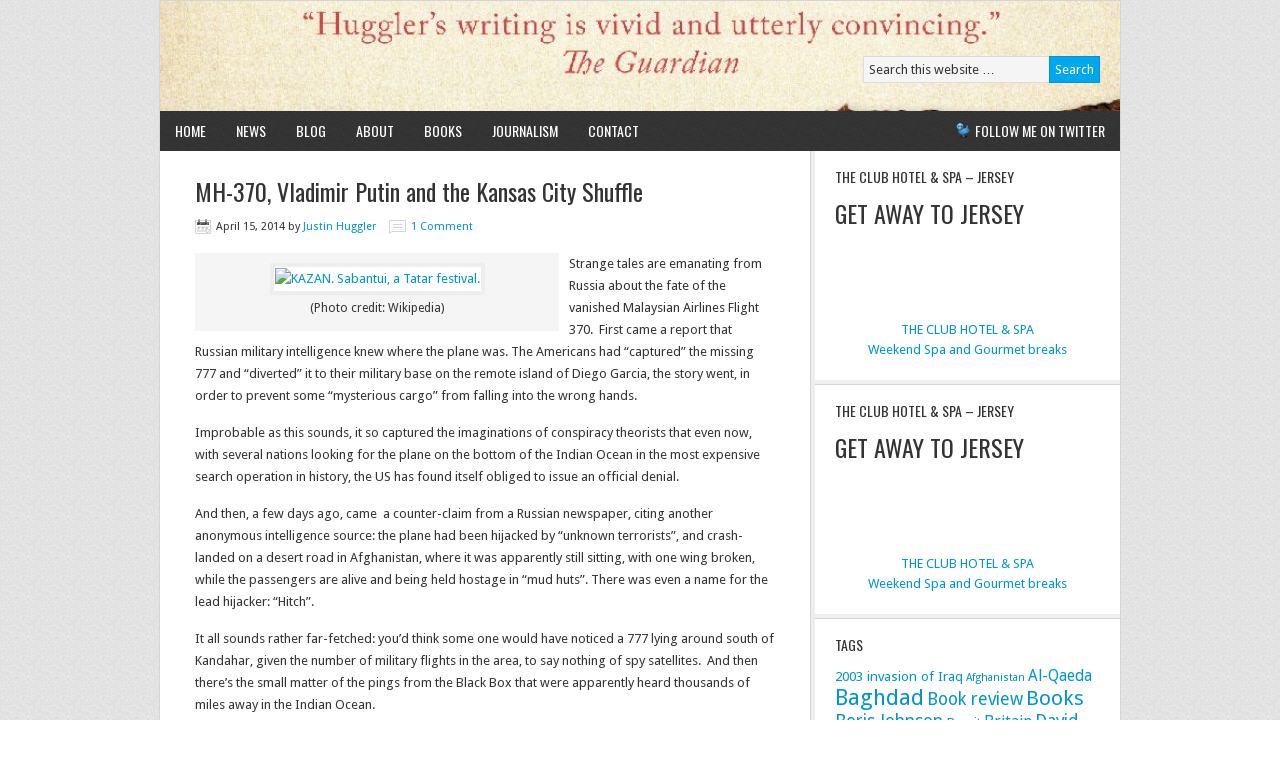

--- FILE ---
content_type: text/html; charset=UTF-8
request_url: https://www.justinhuggler.com/2014/04/15/mh-370-vladimir-putin-and-the-kansas-city-shuffle/
body_size: 12642
content:
<!DOCTYPE html PUBLIC "-//W3C//DTD XHTML 1.0 Transitional//EN" "http://www.w3.org/TR/xhtml1/DTD/xhtml1-transitional.dtd">
<html xmlns="http://www.w3.org/1999/xhtml" lang="en-US" xml:lang="en-US">
<head profile="http://gmpg.org/xfn/11">
<meta http-equiv="Content-Type" content="text/html; charset=UTF-8" />
			<meta name="robots" content="noodp,noydir" />
		<title>MH-370, Vladimir Putin and the Kansas City Shuffle</title>
<meta name='robots' content='max-image-preview:large' />
<link rel='dns-prefetch' href='//secure.gravatar.com' />
<link rel='dns-prefetch' href='//stats.wp.com' />
<link rel='dns-prefetch' href='//v0.wordpress.com' />
<link rel='dns-prefetch' href='//jetpack.wordpress.com' />
<link rel='dns-prefetch' href='//s0.wp.com' />
<link rel='dns-prefetch' href='//public-api.wordpress.com' />
<link rel='dns-prefetch' href='//0.gravatar.com' />
<link rel='dns-prefetch' href='//1.gravatar.com' />
<link rel='dns-prefetch' href='//2.gravatar.com' />
<link rel="alternate" type="application/rss+xml" title="JustinHuggler.com &raquo; Feed" href="https://www.justinhuggler.com/feed/" />
<link rel="alternate" type="application/rss+xml" title="JustinHuggler.com &raquo; Comments Feed" href="https://www.justinhuggler.com/comments/feed/" />
<link rel="alternate" type="application/rss+xml" title="JustinHuggler.com &raquo; MH-370, Vladimir Putin and the Kansas City Shuffle Comments Feed" href="https://www.justinhuggler.com/2014/04/15/mh-370-vladimir-putin-and-the-kansas-city-shuffle/feed/" />
<link rel="alternate" title="oEmbed (JSON)" type="application/json+oembed" href="https://www.justinhuggler.com/wp-json/oembed/1.0/embed?url=https%3A%2F%2Fwww.justinhuggler.com%2F2014%2F04%2F15%2Fmh-370-vladimir-putin-and-the-kansas-city-shuffle%2F" />
<link rel="alternate" title="oEmbed (XML)" type="text/xml+oembed" href="https://www.justinhuggler.com/wp-json/oembed/1.0/embed?url=https%3A%2F%2Fwww.justinhuggler.com%2F2014%2F04%2F15%2Fmh-370-vladimir-putin-and-the-kansas-city-shuffle%2F&#038;format=xml" />
<link rel="canonical" href="https://www.justinhuggler.com/2014/04/15/mh-370-vladimir-putin-and-the-kansas-city-shuffle/" />
		<!-- This site uses the Google Analytics by MonsterInsights plugin v9.11.1 - Using Analytics tracking - https://www.monsterinsights.com/ -->
		<!-- Note: MonsterInsights is not currently configured on this site. The site owner needs to authenticate with Google Analytics in the MonsterInsights settings panel. -->
					<!-- No tracking code set -->
				<!-- / Google Analytics by MonsterInsights -->
		<style id='wp-img-auto-sizes-contain-inline-css' type='text/css'>
img:is([sizes=auto i],[sizes^="auto," i]){contain-intrinsic-size:3000px 1500px}
/*# sourceURL=wp-img-auto-sizes-contain-inline-css */
</style>
<link rel='stylesheet' id='news-theme-css' href='https://www.justinhuggler.com/wp-content/themes/news/style.css?ver=2.0.1' type='text/css' media='all' />
<style id='wp-emoji-styles-inline-css' type='text/css'>

	img.wp-smiley, img.emoji {
		display: inline !important;
		border: none !important;
		box-shadow: none !important;
		height: 1em !important;
		width: 1em !important;
		margin: 0 0.07em !important;
		vertical-align: -0.1em !important;
		background: none !important;
		padding: 0 !important;
	}
/*# sourceURL=wp-emoji-styles-inline-css */
</style>
<style id='wp-block-library-inline-css' type='text/css'>
:root{--wp-block-synced-color:#7a00df;--wp-block-synced-color--rgb:122,0,223;--wp-bound-block-color:var(--wp-block-synced-color);--wp-editor-canvas-background:#ddd;--wp-admin-theme-color:#007cba;--wp-admin-theme-color--rgb:0,124,186;--wp-admin-theme-color-darker-10:#006ba1;--wp-admin-theme-color-darker-10--rgb:0,107,160.5;--wp-admin-theme-color-darker-20:#005a87;--wp-admin-theme-color-darker-20--rgb:0,90,135;--wp-admin-border-width-focus:2px}@media (min-resolution:192dpi){:root{--wp-admin-border-width-focus:1.5px}}.wp-element-button{cursor:pointer}:root .has-very-light-gray-background-color{background-color:#eee}:root .has-very-dark-gray-background-color{background-color:#313131}:root .has-very-light-gray-color{color:#eee}:root .has-very-dark-gray-color{color:#313131}:root .has-vivid-green-cyan-to-vivid-cyan-blue-gradient-background{background:linear-gradient(135deg,#00d084,#0693e3)}:root .has-purple-crush-gradient-background{background:linear-gradient(135deg,#34e2e4,#4721fb 50%,#ab1dfe)}:root .has-hazy-dawn-gradient-background{background:linear-gradient(135deg,#faaca8,#dad0ec)}:root .has-subdued-olive-gradient-background{background:linear-gradient(135deg,#fafae1,#67a671)}:root .has-atomic-cream-gradient-background{background:linear-gradient(135deg,#fdd79a,#004a59)}:root .has-nightshade-gradient-background{background:linear-gradient(135deg,#330968,#31cdcf)}:root .has-midnight-gradient-background{background:linear-gradient(135deg,#020381,#2874fc)}:root{--wp--preset--font-size--normal:16px;--wp--preset--font-size--huge:42px}.has-regular-font-size{font-size:1em}.has-larger-font-size{font-size:2.625em}.has-normal-font-size{font-size:var(--wp--preset--font-size--normal)}.has-huge-font-size{font-size:var(--wp--preset--font-size--huge)}.has-text-align-center{text-align:center}.has-text-align-left{text-align:left}.has-text-align-right{text-align:right}.has-fit-text{white-space:nowrap!important}#end-resizable-editor-section{display:none}.aligncenter{clear:both}.items-justified-left{justify-content:flex-start}.items-justified-center{justify-content:center}.items-justified-right{justify-content:flex-end}.items-justified-space-between{justify-content:space-between}.screen-reader-text{border:0;clip-path:inset(50%);height:1px;margin:-1px;overflow:hidden;padding:0;position:absolute;width:1px;word-wrap:normal!important}.screen-reader-text:focus{background-color:#ddd;clip-path:none;color:#444;display:block;font-size:1em;height:auto;left:5px;line-height:normal;padding:15px 23px 14px;text-decoration:none;top:5px;width:auto;z-index:100000}html :where(.has-border-color){border-style:solid}html :where([style*=border-top-color]){border-top-style:solid}html :where([style*=border-right-color]){border-right-style:solid}html :where([style*=border-bottom-color]){border-bottom-style:solid}html :where([style*=border-left-color]){border-left-style:solid}html :where([style*=border-width]){border-style:solid}html :where([style*=border-top-width]){border-top-style:solid}html :where([style*=border-right-width]){border-right-style:solid}html :where([style*=border-bottom-width]){border-bottom-style:solid}html :where([style*=border-left-width]){border-left-style:solid}html :where(img[class*=wp-image-]){height:auto;max-width:100%}:where(figure){margin:0 0 1em}html :where(.is-position-sticky){--wp-admin--admin-bar--position-offset:var(--wp-admin--admin-bar--height,0px)}@media screen and (max-width:600px){html :where(.is-position-sticky){--wp-admin--admin-bar--position-offset:0px}}

/*# sourceURL=wp-block-library-inline-css */
</style><style id='global-styles-inline-css' type='text/css'>
:root{--wp--preset--aspect-ratio--square: 1;--wp--preset--aspect-ratio--4-3: 4/3;--wp--preset--aspect-ratio--3-4: 3/4;--wp--preset--aspect-ratio--3-2: 3/2;--wp--preset--aspect-ratio--2-3: 2/3;--wp--preset--aspect-ratio--16-9: 16/9;--wp--preset--aspect-ratio--9-16: 9/16;--wp--preset--color--black: #000000;--wp--preset--color--cyan-bluish-gray: #abb8c3;--wp--preset--color--white: #ffffff;--wp--preset--color--pale-pink: #f78da7;--wp--preset--color--vivid-red: #cf2e2e;--wp--preset--color--luminous-vivid-orange: #ff6900;--wp--preset--color--luminous-vivid-amber: #fcb900;--wp--preset--color--light-green-cyan: #7bdcb5;--wp--preset--color--vivid-green-cyan: #00d084;--wp--preset--color--pale-cyan-blue: #8ed1fc;--wp--preset--color--vivid-cyan-blue: #0693e3;--wp--preset--color--vivid-purple: #9b51e0;--wp--preset--gradient--vivid-cyan-blue-to-vivid-purple: linear-gradient(135deg,rgb(6,147,227) 0%,rgb(155,81,224) 100%);--wp--preset--gradient--light-green-cyan-to-vivid-green-cyan: linear-gradient(135deg,rgb(122,220,180) 0%,rgb(0,208,130) 100%);--wp--preset--gradient--luminous-vivid-amber-to-luminous-vivid-orange: linear-gradient(135deg,rgb(252,185,0) 0%,rgb(255,105,0) 100%);--wp--preset--gradient--luminous-vivid-orange-to-vivid-red: linear-gradient(135deg,rgb(255,105,0) 0%,rgb(207,46,46) 100%);--wp--preset--gradient--very-light-gray-to-cyan-bluish-gray: linear-gradient(135deg,rgb(238,238,238) 0%,rgb(169,184,195) 100%);--wp--preset--gradient--cool-to-warm-spectrum: linear-gradient(135deg,rgb(74,234,220) 0%,rgb(151,120,209) 20%,rgb(207,42,186) 40%,rgb(238,44,130) 60%,rgb(251,105,98) 80%,rgb(254,248,76) 100%);--wp--preset--gradient--blush-light-purple: linear-gradient(135deg,rgb(255,206,236) 0%,rgb(152,150,240) 100%);--wp--preset--gradient--blush-bordeaux: linear-gradient(135deg,rgb(254,205,165) 0%,rgb(254,45,45) 50%,rgb(107,0,62) 100%);--wp--preset--gradient--luminous-dusk: linear-gradient(135deg,rgb(255,203,112) 0%,rgb(199,81,192) 50%,rgb(65,88,208) 100%);--wp--preset--gradient--pale-ocean: linear-gradient(135deg,rgb(255,245,203) 0%,rgb(182,227,212) 50%,rgb(51,167,181) 100%);--wp--preset--gradient--electric-grass: linear-gradient(135deg,rgb(202,248,128) 0%,rgb(113,206,126) 100%);--wp--preset--gradient--midnight: linear-gradient(135deg,rgb(2,3,129) 0%,rgb(40,116,252) 100%);--wp--preset--font-size--small: 13px;--wp--preset--font-size--medium: 20px;--wp--preset--font-size--large: 36px;--wp--preset--font-size--x-large: 42px;--wp--preset--spacing--20: 0.44rem;--wp--preset--spacing--30: 0.67rem;--wp--preset--spacing--40: 1rem;--wp--preset--spacing--50: 1.5rem;--wp--preset--spacing--60: 2.25rem;--wp--preset--spacing--70: 3.38rem;--wp--preset--spacing--80: 5.06rem;--wp--preset--shadow--natural: 6px 6px 9px rgba(0, 0, 0, 0.2);--wp--preset--shadow--deep: 12px 12px 50px rgba(0, 0, 0, 0.4);--wp--preset--shadow--sharp: 6px 6px 0px rgba(0, 0, 0, 0.2);--wp--preset--shadow--outlined: 6px 6px 0px -3px rgb(255, 255, 255), 6px 6px rgb(0, 0, 0);--wp--preset--shadow--crisp: 6px 6px 0px rgb(0, 0, 0);}:where(.is-layout-flex){gap: 0.5em;}:where(.is-layout-grid){gap: 0.5em;}body .is-layout-flex{display: flex;}.is-layout-flex{flex-wrap: wrap;align-items: center;}.is-layout-flex > :is(*, div){margin: 0;}body .is-layout-grid{display: grid;}.is-layout-grid > :is(*, div){margin: 0;}:where(.wp-block-columns.is-layout-flex){gap: 2em;}:where(.wp-block-columns.is-layout-grid){gap: 2em;}:where(.wp-block-post-template.is-layout-flex){gap: 1.25em;}:where(.wp-block-post-template.is-layout-grid){gap: 1.25em;}.has-black-color{color: var(--wp--preset--color--black) !important;}.has-cyan-bluish-gray-color{color: var(--wp--preset--color--cyan-bluish-gray) !important;}.has-white-color{color: var(--wp--preset--color--white) !important;}.has-pale-pink-color{color: var(--wp--preset--color--pale-pink) !important;}.has-vivid-red-color{color: var(--wp--preset--color--vivid-red) !important;}.has-luminous-vivid-orange-color{color: var(--wp--preset--color--luminous-vivid-orange) !important;}.has-luminous-vivid-amber-color{color: var(--wp--preset--color--luminous-vivid-amber) !important;}.has-light-green-cyan-color{color: var(--wp--preset--color--light-green-cyan) !important;}.has-vivid-green-cyan-color{color: var(--wp--preset--color--vivid-green-cyan) !important;}.has-pale-cyan-blue-color{color: var(--wp--preset--color--pale-cyan-blue) !important;}.has-vivid-cyan-blue-color{color: var(--wp--preset--color--vivid-cyan-blue) !important;}.has-vivid-purple-color{color: var(--wp--preset--color--vivid-purple) !important;}.has-black-background-color{background-color: var(--wp--preset--color--black) !important;}.has-cyan-bluish-gray-background-color{background-color: var(--wp--preset--color--cyan-bluish-gray) !important;}.has-white-background-color{background-color: var(--wp--preset--color--white) !important;}.has-pale-pink-background-color{background-color: var(--wp--preset--color--pale-pink) !important;}.has-vivid-red-background-color{background-color: var(--wp--preset--color--vivid-red) !important;}.has-luminous-vivid-orange-background-color{background-color: var(--wp--preset--color--luminous-vivid-orange) !important;}.has-luminous-vivid-amber-background-color{background-color: var(--wp--preset--color--luminous-vivid-amber) !important;}.has-light-green-cyan-background-color{background-color: var(--wp--preset--color--light-green-cyan) !important;}.has-vivid-green-cyan-background-color{background-color: var(--wp--preset--color--vivid-green-cyan) !important;}.has-pale-cyan-blue-background-color{background-color: var(--wp--preset--color--pale-cyan-blue) !important;}.has-vivid-cyan-blue-background-color{background-color: var(--wp--preset--color--vivid-cyan-blue) !important;}.has-vivid-purple-background-color{background-color: var(--wp--preset--color--vivid-purple) !important;}.has-black-border-color{border-color: var(--wp--preset--color--black) !important;}.has-cyan-bluish-gray-border-color{border-color: var(--wp--preset--color--cyan-bluish-gray) !important;}.has-white-border-color{border-color: var(--wp--preset--color--white) !important;}.has-pale-pink-border-color{border-color: var(--wp--preset--color--pale-pink) !important;}.has-vivid-red-border-color{border-color: var(--wp--preset--color--vivid-red) !important;}.has-luminous-vivid-orange-border-color{border-color: var(--wp--preset--color--luminous-vivid-orange) !important;}.has-luminous-vivid-amber-border-color{border-color: var(--wp--preset--color--luminous-vivid-amber) !important;}.has-light-green-cyan-border-color{border-color: var(--wp--preset--color--light-green-cyan) !important;}.has-vivid-green-cyan-border-color{border-color: var(--wp--preset--color--vivid-green-cyan) !important;}.has-pale-cyan-blue-border-color{border-color: var(--wp--preset--color--pale-cyan-blue) !important;}.has-vivid-cyan-blue-border-color{border-color: var(--wp--preset--color--vivid-cyan-blue) !important;}.has-vivid-purple-border-color{border-color: var(--wp--preset--color--vivid-purple) !important;}.has-vivid-cyan-blue-to-vivid-purple-gradient-background{background: var(--wp--preset--gradient--vivid-cyan-blue-to-vivid-purple) !important;}.has-light-green-cyan-to-vivid-green-cyan-gradient-background{background: var(--wp--preset--gradient--light-green-cyan-to-vivid-green-cyan) !important;}.has-luminous-vivid-amber-to-luminous-vivid-orange-gradient-background{background: var(--wp--preset--gradient--luminous-vivid-amber-to-luminous-vivid-orange) !important;}.has-luminous-vivid-orange-to-vivid-red-gradient-background{background: var(--wp--preset--gradient--luminous-vivid-orange-to-vivid-red) !important;}.has-very-light-gray-to-cyan-bluish-gray-gradient-background{background: var(--wp--preset--gradient--very-light-gray-to-cyan-bluish-gray) !important;}.has-cool-to-warm-spectrum-gradient-background{background: var(--wp--preset--gradient--cool-to-warm-spectrum) !important;}.has-blush-light-purple-gradient-background{background: var(--wp--preset--gradient--blush-light-purple) !important;}.has-blush-bordeaux-gradient-background{background: var(--wp--preset--gradient--blush-bordeaux) !important;}.has-luminous-dusk-gradient-background{background: var(--wp--preset--gradient--luminous-dusk) !important;}.has-pale-ocean-gradient-background{background: var(--wp--preset--gradient--pale-ocean) !important;}.has-electric-grass-gradient-background{background: var(--wp--preset--gradient--electric-grass) !important;}.has-midnight-gradient-background{background: var(--wp--preset--gradient--midnight) !important;}.has-small-font-size{font-size: var(--wp--preset--font-size--small) !important;}.has-medium-font-size{font-size: var(--wp--preset--font-size--medium) !important;}.has-large-font-size{font-size: var(--wp--preset--font-size--large) !important;}.has-x-large-font-size{font-size: var(--wp--preset--font-size--x-large) !important;}
/*# sourceURL=global-styles-inline-css */
</style>

<style id='classic-theme-styles-inline-css' type='text/css'>
/*! This file is auto-generated */
.wp-block-button__link{color:#fff;background-color:#32373c;border-radius:9999px;box-shadow:none;text-decoration:none;padding:calc(.667em + 2px) calc(1.333em + 2px);font-size:1.125em}.wp-block-file__button{background:#32373c;color:#fff;text-decoration:none}
/*# sourceURL=/wp-includes/css/classic-themes.min.css */
</style>
<script type="text/javascript" src="https://www.justinhuggler.com/wp-includes/js/jquery/jquery.min.js?ver=3.7.1" id="jquery-core-js"></script>
<script type="text/javascript" src="https://www.justinhuggler.com/wp-includes/js/jquery/jquery-migrate.min.js?ver=3.4.1" id="jquery-migrate-js"></script>
<link rel="https://api.w.org/" href="https://www.justinhuggler.com/wp-json/" /><link rel="alternate" title="JSON" type="application/json" href="https://www.justinhuggler.com/wp-json/wp/v2/posts/2961" /><link rel="EditURI" type="application/rsd+xml" title="RSD" href="https://www.justinhuggler.com/xmlrpc.php?rsd" />
	<style>img#wpstats{display:none}</style>
		<link rel="icon" href="https://www.justinhuggler.com/wp-content/themes/news/images/favicon.ico" />
<link rel="pingback" href="https://www.justinhuggler.com/xmlrpc.php" />
<style type="text/css">#header { background: url(https://www.justinhuggler.com/wp-content/uploads/2017/03/cropped-00001-4.jpg) no-repeat !important; }</style>
</head>
<body class="wp-singular post-template-default single single-post postid-2961 single-format-standard wp-theme-genesis wp-child-theme-news custom-header header-image content-sidebar"><div id="wrap"><div id="header"><div class="wrap"><div id="title-area"><p id="title"><a href="https://www.justinhuggler.com/">JustinHuggler.com</a></p></div><div class="widget-area header-widget-area"><div id="search-4" class="widget widget_search"><div class="widget-wrap"><form method="get" class="searchform search-form" action="https://www.justinhuggler.com/" role="search" ><input type="text" value="Search this website &#x02026;" name="s" class="s search-input" onfocus="if ('Search this website &#x2026;' === this.value) {this.value = '';}" onblur="if ('' === this.value) {this.value = 'Search this website &#x2026;';}" /><input type="submit" class="searchsubmit search-submit" value="Search" /></form></div></div>
</div></div></div><div id="nav"><div class="wrap"><ul id="menu-main-menu" class="menu genesis-nav-menu menu-primary js-superfish"><li id="menu-item-5" class="menu-item menu-item-type-custom menu-item-object-custom menu-item-5"><a href="/">Home</a></li>
<li id="menu-item-3275" class="menu-item menu-item-type-post_type menu-item-object-page menu-item-3275"><a href="https://www.justinhuggler.com/news/">News</a></li>
<li id="menu-item-2998" class="menu-item menu-item-type-post_type menu-item-object-page current_page_parent menu-item-2998"><a href="https://www.justinhuggler.com/blog/">Blog</a></li>
<li id="menu-item-281" class="menu-item menu-item-type-post_type menu-item-object-page menu-item-281"><a href="https://www.justinhuggler.com/about-2/">About</a></li>
<li id="menu-item-3003" class="menu-item menu-item-type-post_type menu-item-object-page menu-item-3003"><a href="https://www.justinhuggler.com/books/">Books</a></li>
<li id="menu-item-1753" class="menu-item menu-item-type-post_type menu-item-object-page menu-item-1753"><a href="https://www.justinhuggler.com/journalism/">Journalism</a></li>
<li id="menu-item-1503" class="menu-item menu-item-type-post_type menu-item-object-page menu-item-1503"><a href="https://www.justinhuggler.com/contact/">Contact</a></li>
<li class="right twitter"><a href="https://twitter.com/justinhuggler">Follow me on Twitter</a></li></ul></div></div><div id="inner"><div class="wrap"><div id="content-sidebar-wrap"><div id="content" class="hfeed"><div class="post-2961 post type-post status-publish format-standard has-post-thumbnail hentry category-uncategorized entry"><h1 class="entry-title">MH-370, Vladimir Putin and the Kansas City Shuffle</h1>
<div class="post-info"><span class="date published time" title="2014-04-15T18:03:03+00:00">April 15, 2014</span>  by <span class="author vcard"><span class="fn"><a href="https://www.justinhuggler.com/author/justinhuggler/" rel="author">Justin Huggler</a></span></span> <span class="post-comments"><a href="https://www.justinhuggler.com/2014/04/15/mh-370-vladimir-putin-and-the-kansas-city-shuffle/#comments">1 Comment</a></span> </div><div class="entry-content"><div style="width: 344px" class="wp-caption alignleft"><a href="http://commons.wikipedia.org/wiki/File:Vladimir_Putin_at_Sabantui-1.jpg" target="_blank"><img decoding="async" class="zemanta-img-inserted zemanta-img-configured" title="KAZAN. Sabantui, a Tatar festival." alt="KAZAN. Sabantui, a Tatar festival." src="http://upload.wikimedia.org/wikipedia/commons/7/7b/Vladimir_Putin_at_Sabantui-1.jpg" width="334" height="500" /></a><p class="wp-caption-text">(Photo credit: Wikipedia)</p></div>
<p>Strange tales are emanating from Russia about the fate of the vanished Malaysian Airlines Flight 370.  First came a report that Russian military intelligence knew where the plane was. The Americans had &#8220;captured&#8221; the missing 777 and &#8220;diverted&#8221; it to their military base on the remote island of Diego Garcia, the story went, in order to prevent some &#8220;mysterious cargo&#8221; from falling into the wrong hands.</p>
<p>Improbable as this sounds, it so captured the imaginations of conspiracy theorists that even now, with several nations looking for the plane on the bottom of the Indian Ocean in the most expensive search operation in history, the US has found itself obliged to issue an official denial.</p>
<p>And then, a few days ago, came  a counter-claim from a Russian newspaper, citing another anonymous intelligence source: the plane had been hijacked by &#8220;unknown terrorists&#8221;, and crash-landed on a desert road in Afghanistan, where it was apparently still sitting, with one wing broken, while the passengers are alive and being held hostage in &#8220;mud huts&#8221;. There was even a name for the lead hijacker: &#8220;Hitch&#8221;.</p>
<p>It all sounds rather far-fetched: you&#8217;d think some one would have noticed a 777 lying around south of Kandahar, given the number of military flights in the area, to say nothing of spy satellites.  And then there&#8217;s the small matter of the pings from the Black Box that were apparently heard thousands of miles away in the Indian Ocean.</p>
<p>But then the disappearance of MH-370 is a genuine mystery. We really don&#8217;t know what happened, and rather than accept the possibility that the world is still a big and hostile enough environment that a modern jet can vanish, people prefer to believe in a conspiracy hatched by all-powerful intelligence agencies who know exactly what happened, but are covering it up.</p>
<p>It&#8217;s the same with 9/11: people would prefer to believe it was an inside job than accept that 19 Arabs managed to pull it off. The illusion that some one is in control is always better &#8212; even if it&#8217;s malevolent control.</p>
<p>But it seems curious that both claims should cite Russian intelligence as a source &#8212; especially since they&#8217;re mutually contradictory.</p>
<p><span style="line-height: 1.5em;">It&#8217;s interesting, too, that the majority of conspiracy theories about Flight 370 centre on an American cover-up, rather than, say, a Chinese conspiracy, or a Russian one.</span></p>
<p>If you want a real conspiracy, you need look no further than Ukraine, where Vladimir Putin is warning the Kiev goverment risks starting a civil war &#8212; even as his supporters do their best to whip one up, so Mr Putin can step in to &#8220;protect&#8221; them from Ukrainian aggression.</p>
<p>Dangerous as it is, the situation in Ukraine is not as enticing as devising Tintin-like explanations for the disappearance of Flight 370. Mr Putin arguably got away with annexing Crimea so easily because the world&#8217;s attention was distracted by the search for the missing plane.</p>
<p>Which presents a thought: could the bizarre alternative reports of Flight 370&#8217;s fate be a Russian take on the Kansas City Shuffle?</p>
<p>The Kansas City Shuffle, you&#8217;ll remember, is when  when everybody looks right, and you go left. The timing of the Afghanistan claim, just as things start to hot up in eastern Ukraine, is interesting to say the least.</p>
<p>I&#8217;m not saying Russia had anything to do with the disappearance of Flight 370. I don&#8217;t know what happened to it, but I tend to suspect the most likely explanation is some sort of fire or depressurisation, or other accident.</p>
<p>But when you&#8217;re conning the entire world, you&#8217;ll take advantage of any distraction that comes along. And, if it starts to lose their attention, perhaps you&#8217;ll prod them back in that direction again.</p>
<p>Of course , the beauty of being an anonymous &#8220;intelligence source&#8221; is you can always deny you said anything at all.</p>
<div class="zemanta-pixie" style="margin-top: 10px; height: 15px;"><a class="zemanta-pixie-a" title="Enhanced by Zemanta" href="http://www.zemanta.com/?px"><img decoding="async" class="zemanta-pixie-img" style="border: none; float: right;" alt="Enhanced by Zemanta" src="http://img.zemanta.com/zemified_e.png?x-id=401dca16-b5f3-4a33-a9d4-fb981d2a2391" /></a></div>
<!--<rdf:RDF xmlns:rdf="http://www.w3.org/1999/02/22-rdf-syntax-ns#"
			xmlns:dc="http://purl.org/dc/elements/1.1/"
			xmlns:trackback="http://madskills.com/public/xml/rss/module/trackback/">
		<rdf:Description rdf:about="https://www.justinhuggler.com/2014/04/15/mh-370-vladimir-putin-and-the-kansas-city-shuffle/"
    dc:identifier="https://www.justinhuggler.com/2014/04/15/mh-370-vladimir-putin-and-the-kansas-city-shuffle/"
    dc:title="MH-370, Vladimir Putin and the Kansas City Shuffle"
    trackback:ping="https://www.justinhuggler.com/2014/04/15/mh-370-vladimir-putin-and-the-kansas-city-shuffle/trackback/" />
</rdf:RDF>-->
</div><div class="post-meta"><span class="categories">Filed Under: <a href="https://www.justinhuggler.com/category/uncategorized/" rel="category tag">Uncategorized</a></span> </div></div>
		<div id="respond" class="comment-respond">
			<h3 id="reply-title" class="comment-reply-title">Leave a Reply<small><a rel="nofollow" id="cancel-comment-reply-link" href="/2014/04/15/mh-370-vladimir-putin-and-the-kansas-city-shuffle/#respond" style="display:none;">Cancel reply</a></small></h3>			<form id="commentform" class="comment-form">
				<iframe
					title="Comment Form"
					src="https://jetpack.wordpress.com/jetpack-comment/?blogid=37886267&#038;postid=2961&#038;comment_registration=0&#038;require_name_email=1&#038;stc_enabled=1&#038;stb_enabled=1&#038;show_avatars=1&#038;avatar_default=mystery&#038;greeting=Leave+a+Reply&#038;jetpack_comments_nonce=d8ce08a60d&#038;greeting_reply=Leave+a+Reply+to+%25s&#038;color_scheme=light&#038;lang=en_US&#038;jetpack_version=15.4&#038;iframe_unique_id=1&#038;show_cookie_consent=10&#038;has_cookie_consent=0&#038;is_current_user_subscribed=0&#038;token_key=%3Bnormal%3B&#038;sig=6d7e5bce1237ecad920b11728a14d33a5593d1ef#parent=https%3A%2F%2Fwww.justinhuggler.com%2F2014%2F04%2F15%2Fmh-370-vladimir-putin-and-the-kansas-city-shuffle%2F"
											name="jetpack_remote_comment"
						style="width:100%; height: 430px; border:0;"
										class="jetpack_remote_comment"
					id="jetpack_remote_comment"
					sandbox="allow-same-origin allow-top-navigation allow-scripts allow-forms allow-popups"
				>
									</iframe>
									<!--[if !IE]><!-->
					<script>
						document.addEventListener('DOMContentLoaded', function () {
							var commentForms = document.getElementsByClassName('jetpack_remote_comment');
							for (var i = 0; i < commentForms.length; i++) {
								commentForms[i].allowTransparency = false;
								commentForms[i].scrolling = 'no';
							}
						});
					</script>
					<!--<![endif]-->
							</form>
		</div>

		
		<input type="hidden" name="comment_parent" id="comment_parent" value="" />

		<p class="akismet_comment_form_privacy_notice">This site uses Akismet to reduce spam. <a href="https://akismet.com/privacy/" target="_blank" rel="nofollow noopener">Learn how your comment data is processed.</a></p></div><div id="sidebar" class="sidebar widget-area"><div id="text-3" class="widget widget_text"><div class="widget-wrap"><h4 class="widget-title widgettitle">The Club Hotel &#038; Spa &#8211; Jersey</h4>
			<div class="textwidget"><a href="https://www.theclubjersey.com/"><h1>GET AWAY TO JERSEY</h1></a>
<p style="text-align: center;"><a href="https://www.theclubjersey.com/"><img class="aligncenter" alt="" src="https://www.theclubjersey.com/wp-content/uploads/2020/02/Contact.jpg" width="221" height="72" /></a></p>
<p style="text-align: center;"><a href="https://www.theclubjersey.com/">THE CLUB HOTEL & SPA</a></p><p style="text-align: center;"><a href="https://www.theclubjersey.com/">Weekend Spa and Gourmet breaks</a></p></div>
		</div></div>
<div id="text-4" class="widget widget_text"><div class="widget-wrap"><h4 class="widget-title widgettitle">The Club Hotel &#038; Spa &#8211; Jersey</h4>
			<div class="textwidget"><a href="https://www.theclubjersey.com/"><h1>GET AWAY TO JERSEY</h1></a>
<p style="text-align: center;"><a href="https://www.theclubjersey.com/"><img class="aligncenter" alt="" src="https://www.theclubjersey.com/wp-content/uploads/2020/02/Contact.jpg" width="221" height="72" /></a></p>
<p style="text-align: center;"><a href="https://www.theclubjersey.com/">THE CLUB HOTEL & SPA</a></p><p style="text-align: center;"><a href="https://www.theclubjersey.com/">Weekend Spa and Gourmet breaks</a></p>
</div>
		</div></div>
<div id="tag_cloud-2" class="widget widget_tag_cloud"><div class="widget-wrap"><h4 class="widget-title widgettitle">Tags</h4>
<div class="tagcloud"><a href="https://www.justinhuggler.com/tag/2003-invasion-of-iraq/" class="tag-cloud-link tag-link-289 tag-link-position-1" style="font-size: 10.121212121212pt;" aria-label="2003 invasion of Iraq (4 items)">2003 invasion of Iraq</a>
<a href="https://www.justinhuggler.com/tag/afghanistan/" class="tag-cloud-link tag-link-5 tag-link-position-2" style="font-size: 8pt;" aria-label="Afghanistan (3 items)">Afghanistan</a>
<a href="https://www.justinhuggler.com/tag/al-qaeda/" class="tag-cloud-link tag-link-325 tag-link-position-3" style="font-size: 11.818181818182pt;" aria-label="Al-Qaeda (5 items)">Al-Qaeda</a>
<a href="https://www.justinhuggler.com/tag/baghdad/" class="tag-cloud-link tag-link-189 tag-link-position-4" style="font-size: 16.484848484848pt;" aria-label="Baghdad (9 items)">Baghdad</a>
<a href="https://www.justinhuggler.com/tag/book-review/" class="tag-cloud-link tag-link-250 tag-link-position-5" style="font-size: 13.30303030303pt;" aria-label="Book review (6 items)">Book review</a>
<a href="https://www.justinhuggler.com/tag/books/" class="tag-cloud-link tag-link-96 tag-link-position-6" style="font-size: 15.424242424242pt;" aria-label="Books (8 items)">Books</a>
<a href="https://www.justinhuggler.com/tag/boris-johnson/" class="tag-cloud-link tag-link-143 tag-link-position-7" style="font-size: 13.30303030303pt;" aria-label="Boris Johnson (6 items)">Boris Johnson</a>
<a href="https://www.justinhuggler.com/tag/brexit/" class="tag-cloud-link tag-link-397 tag-link-position-8" style="font-size: 10.121212121212pt;" aria-label="Brexit (4 items)">Brexit</a>
<a href="https://www.justinhuggler.com/tag/britain/" class="tag-cloud-link tag-link-101 tag-link-position-9" style="font-size: 11.818181818182pt;" aria-label="Britain (5 items)">Britain</a>
<a href="https://www.justinhuggler.com/tag/david-cameron/" class="tag-cloud-link tag-link-104 tag-link-position-10" style="font-size: 13.30303030303pt;" aria-label="David Cameron (6 items)">David Cameron</a>
<a href="https://www.justinhuggler.com/tag/delhi/" class="tag-cloud-link tag-link-18 tag-link-position-11" style="font-size: 13.30303030303pt;" aria-label="Delhi (6 items)">Delhi</a>
<a href="https://www.justinhuggler.com/tag/elizabeth-ii/" class="tag-cloud-link tag-link-157 tag-link-position-12" style="font-size: 8pt;" aria-label="Elizabeth II (3 items)">Elizabeth II</a>
<a href="https://www.justinhuggler.com/tag/european-union/" class="tag-cloud-link tag-link-102 tag-link-position-13" style="font-size: 10.121212121212pt;" aria-label="European Union (4 items)">European Union</a>
<a href="https://www.justinhuggler.com/tag/fiction/" class="tag-cloud-link tag-link-190 tag-link-position-14" style="font-size: 17.333333333333pt;" aria-label="fiction (10 items)">fiction</a>
<a href="https://www.justinhuggler.com/tag/george-w-bush/" class="tag-cloud-link tag-link-210 tag-link-position-15" style="font-size: 8pt;" aria-label="George W Bush (3 items)">George W Bush</a>
<a href="https://www.justinhuggler.com/tag/gezi/" class="tag-cloud-link tag-link-301 tag-link-position-16" style="font-size: 8pt;" aria-label="Gezi (3 items)">Gezi</a>
<a href="https://www.justinhuggler.com/tag/india/" class="tag-cloud-link tag-link-31 tag-link-position-17" style="font-size: 15.424242424242pt;" aria-label="India (8 items)">India</a>
<a href="https://www.justinhuggler.com/tag/iran/" class="tag-cloud-link tag-link-35 tag-link-position-18" style="font-size: 8pt;" aria-label="Iran (3 items)">Iran</a>
<a href="https://www.justinhuggler.com/tag/iraq/" class="tag-cloud-link tag-link-36 tag-link-position-19" style="font-size: 22pt;" aria-label="Iraq (17 items)">Iraq</a>
<a href="https://www.justinhuggler.com/tag/iraq-war/" class="tag-cloud-link tag-link-286 tag-link-position-20" style="font-size: 8pt;" aria-label="Iraq war (3 items)">Iraq war</a>
<a href="https://www.justinhuggler.com/tag/istanbul/" class="tag-cloud-link tag-link-37 tag-link-position-21" style="font-size: 11.818181818182pt;" aria-label="Istanbul (5 items)">Istanbul</a>
<a href="https://www.justinhuggler.com/tag/journalism/" class="tag-cloud-link tag-link-40 tag-link-position-22" style="font-size: 17.333333333333pt;" aria-label="journalism (10 items)">journalism</a>
<a href="https://www.justinhuggler.com/tag/london/" class="tag-cloud-link tag-link-142 tag-link-position-23" style="font-size: 16.484848484848pt;" aria-label="London (9 items)">London</a>
<a href="https://www.justinhuggler.com/tag/middle-east/" class="tag-cloud-link tag-link-50 tag-link-position-24" style="font-size: 13.30303030303pt;" aria-label="Middle East (6 items)">Middle East</a>
<a href="https://www.justinhuggler.com/tag/mitt-romney/" class="tag-cloud-link tag-link-172 tag-link-position-25" style="font-size: 8pt;" aria-label="Mitt Romney (3 items)">Mitt Romney</a>
<a href="https://www.justinhuggler.com/tag/osama-bin-laden/" class="tag-cloud-link tag-link-59 tag-link-position-26" style="font-size: 8pt;" aria-label="Osama bin Laden (3 items)">Osama bin Laden</a>
<a href="https://www.justinhuggler.com/tag/politics/" class="tag-cloud-link tag-link-150 tag-link-position-27" style="font-size: 10.121212121212pt;" aria-label="Politics (4 items)">Politics</a>
<a href="https://www.justinhuggler.com/tag/protest/" class="tag-cloud-link tag-link-296 tag-link-position-28" style="font-size: 8pt;" aria-label="Protest (3 items)">Protest</a>
<a href="https://www.justinhuggler.com/tag/recep-tayyip-erdogan/" class="tag-cloud-link tag-link-298 tag-link-position-29" style="font-size: 10.121212121212pt;" aria-label="Recep Tayyip Erdoğan (4 items)">Recep Tayyip Erdoğan</a>
<a href="https://www.justinhuggler.com/tag/russia/" class="tag-cloud-link tag-link-320 tag-link-position-30" style="font-size: 8pt;" aria-label="Russia (3 items)">Russia</a>
<a href="https://www.justinhuggler.com/tag/saddam-hussein/" class="tag-cloud-link tag-link-284 tag-link-position-31" style="font-size: 11.818181818182pt;" aria-label="Saddam Hussein (5 items)">Saddam Hussein</a>
<a href="https://www.justinhuggler.com/tag/saudi-arabia/" class="tag-cloud-link tag-link-67 tag-link-position-32" style="font-size: 8pt;" aria-label="Saudi Arabia (3 items)">Saudi Arabia</a>
<a href="https://www.justinhuggler.com/tag/sunni/" class="tag-cloud-link tag-link-239 tag-link-position-33" style="font-size: 8pt;" aria-label="Sunni (3 items)">Sunni</a>
<a href="https://www.justinhuggler.com/tag/syria/" class="tag-cloud-link tag-link-73 tag-link-position-34" style="font-size: 15.424242424242pt;" aria-label="Syria (8 items)">Syria</a>
<a href="https://www.justinhuggler.com/tag/taksim/" class="tag-cloud-link tag-link-299 tag-link-position-35" style="font-size: 8pt;" aria-label="Taksim (3 items)">Taksim</a>
<a href="https://www.justinhuggler.com/tag/taksim-square/" class="tag-cloud-link tag-link-294 tag-link-position-36" style="font-size: 10.121212121212pt;" aria-label="Taksim Square (4 items)">Taksim Square</a>
<a href="https://www.justinhuggler.com/tag/tear-gas/" class="tag-cloud-link tag-link-297 tag-link-position-37" style="font-size: 8pt;" aria-label="Tear gas (3 items)">Tear gas</a>
<a href="https://www.justinhuggler.com/tag/the-independent/" class="tag-cloud-link tag-link-75 tag-link-position-38" style="font-size: 8pt;" aria-label="The Independent (3 items)">The Independent</a>
<a href="https://www.justinhuggler.com/tag/tony-blair/" class="tag-cloud-link tag-link-287 tag-link-position-39" style="font-size: 10.121212121212pt;" aria-label="Tony Blair (4 items)">Tony Blair</a>
<a href="https://www.justinhuggler.com/tag/turkey/" class="tag-cloud-link tag-link-78 tag-link-position-40" style="font-size: 11.818181818182pt;" aria-label="Turkey (5 items)">Turkey</a>
<a href="https://www.justinhuggler.com/tag/uk/" class="tag-cloud-link tag-link-309 tag-link-position-41" style="font-size: 13.30303030303pt;" aria-label="UK (6 items)">UK</a>
<a href="https://www.justinhuggler.com/tag/uk-politics/" class="tag-cloud-link tag-link-206 tag-link-position-42" style="font-size: 13.30303030303pt;" aria-label="UK politics (6 items)">UK politics</a>
<a href="https://www.justinhuggler.com/tag/united-kingdom/" class="tag-cloud-link tag-link-398 tag-link-position-43" style="font-size: 8pt;" aria-label="United Kingdom (3 items)">United Kingdom</a>
<a href="https://www.justinhuggler.com/tag/united-states/" class="tag-cloud-link tag-link-79 tag-link-position-44" style="font-size: 16.484848484848pt;" aria-label="United States (9 items)">United States</a>
<a href="https://www.justinhuggler.com/tag/vladimir-putin/" class="tag-cloud-link tag-link-322 tag-link-position-45" style="font-size: 10.121212121212pt;" aria-label="Vladimir Putin (4 items)">Vladimir Putin</a></div>
</div></div>
<div id="categories-3" class="widget widget_categories"><div class="widget-wrap"><h4 class="widget-title widgettitle">Categories</h4>
<form action="https://www.justinhuggler.com" method="get"><label class="screen-reader-text" for="cat">Categories</label><select  name='cat' id='cat' class='postform'>
	<option value='-1'>Select Category</option>
	<option class="level-0" value="1">Uncategorized</option>
</select>
</form><script type="text/javascript">
/* <![CDATA[ */

( ( dropdownId ) => {
	const dropdown = document.getElementById( dropdownId );
	function onSelectChange() {
		setTimeout( () => {
			if ( 'escape' === dropdown.dataset.lastkey ) {
				return;
			}
			if ( dropdown.value && parseInt( dropdown.value ) > 0 && dropdown instanceof HTMLSelectElement ) {
				dropdown.parentElement.submit();
			}
		}, 250 );
	}
	function onKeyUp( event ) {
		if ( 'Escape' === event.key ) {
			dropdown.dataset.lastkey = 'escape';
		} else {
			delete dropdown.dataset.lastkey;
		}
	}
	function onClick() {
		delete dropdown.dataset.lastkey;
	}
	dropdown.addEventListener( 'keyup', onKeyUp );
	dropdown.addEventListener( 'click', onClick );
	dropdown.addEventListener( 'change', onSelectChange );
})( "cat" );

//# sourceURL=WP_Widget_Categories%3A%3Awidget
/* ]]> */
</script>
</div></div>
</div></div></div></div><div id="footer" class="footer"><div class="wrap"><div class="gototop"><p><a href="#wrap" rel="nofollow">Return to top of page</a></p></div><div class="creds"><p>Copyright &#x000A9;&nbsp;2026 &#x000B7; <a href="http://www.studiopress.com/themes/news">News Child Theme</a> on <a href="https://www.studiopress.com/">Genesis Framework</a> &#x000B7; <a href="https://wordpress.org/">WordPress</a> &#x000B7; <a href="https://www.justinhuggler.com/wp-login.php">Log in</a></p></div></div></div></div><script type="speculationrules">
{"prefetch":[{"source":"document","where":{"and":[{"href_matches":"/*"},{"not":{"href_matches":["/wp-*.php","/wp-admin/*","/wp-content/uploads/*","/wp-content/*","/wp-content/plugins/*","/wp-content/themes/news/*","/wp-content/themes/genesis/*","/*\\?(.+)"]}},{"not":{"selector_matches":"a[rel~=\"nofollow\"]"}},{"not":{"selector_matches":".no-prefetch, .no-prefetch a"}}]},"eagerness":"conservative"}]}
</script>
<script type="text/javascript" src="https://www.justinhuggler.com/wp-includes/js/comment-reply.min.js?ver=6.9" id="comment-reply-js" async="async" data-wp-strategy="async" fetchpriority="low"></script>
<script type="text/javascript" src="https://www.justinhuggler.com/wp-includes/js/hoverIntent.min.js?ver=1.10.2" id="hoverIntent-js"></script>
<script type="text/javascript" src="https://www.justinhuggler.com/wp-content/themes/genesis/lib/js/menu/superfish.min.js?ver=1.7.10" id="superfish-js"></script>
<script type="text/javascript" src="https://www.justinhuggler.com/wp-content/themes/genesis/lib/js/menu/superfish.args.min.js?ver=2.10.1" id="superfish-args-js"></script>
<script type="text/javascript" src="https://www.justinhuggler.com/wp-content/themes/genesis/lib/js/menu/superfish.compat.min.js?ver=2.10.1" id="superfish-compat-js"></script>
<script type="text/javascript" id="jetpack-stats-js-before">
/* <![CDATA[ */
_stq = window._stq || [];
_stq.push([ "view", {"v":"ext","blog":"37886267","post":"2961","tz":"0","srv":"www.justinhuggler.com","j":"1:15.4"} ]);
_stq.push([ "clickTrackerInit", "37886267", "2961" ]);
//# sourceURL=jetpack-stats-js-before
/* ]]> */
</script>
<script type="text/javascript" src="https://stats.wp.com/e-202604.js" id="jetpack-stats-js" defer="defer" data-wp-strategy="defer"></script>
<script defer type="text/javascript" src="https://www.justinhuggler.com/wp-content/plugins/akismet/_inc/akismet-frontend.js?ver=1762995260" id="akismet-frontend-js"></script>
<script id="wp-emoji-settings" type="application/json">
{"baseUrl":"https://s.w.org/images/core/emoji/17.0.2/72x72/","ext":".png","svgUrl":"https://s.w.org/images/core/emoji/17.0.2/svg/","svgExt":".svg","source":{"concatemoji":"https://www.justinhuggler.com/wp-includes/js/wp-emoji-release.min.js?ver=6.9"}}
</script>
<script type="module">
/* <![CDATA[ */
/*! This file is auto-generated */
const a=JSON.parse(document.getElementById("wp-emoji-settings").textContent),o=(window._wpemojiSettings=a,"wpEmojiSettingsSupports"),s=["flag","emoji"];function i(e){try{var t={supportTests:e,timestamp:(new Date).valueOf()};sessionStorage.setItem(o,JSON.stringify(t))}catch(e){}}function c(e,t,n){e.clearRect(0,0,e.canvas.width,e.canvas.height),e.fillText(t,0,0);t=new Uint32Array(e.getImageData(0,0,e.canvas.width,e.canvas.height).data);e.clearRect(0,0,e.canvas.width,e.canvas.height),e.fillText(n,0,0);const a=new Uint32Array(e.getImageData(0,0,e.canvas.width,e.canvas.height).data);return t.every((e,t)=>e===a[t])}function p(e,t){e.clearRect(0,0,e.canvas.width,e.canvas.height),e.fillText(t,0,0);var n=e.getImageData(16,16,1,1);for(let e=0;e<n.data.length;e++)if(0!==n.data[e])return!1;return!0}function u(e,t,n,a){switch(t){case"flag":return n(e,"\ud83c\udff3\ufe0f\u200d\u26a7\ufe0f","\ud83c\udff3\ufe0f\u200b\u26a7\ufe0f")?!1:!n(e,"\ud83c\udde8\ud83c\uddf6","\ud83c\udde8\u200b\ud83c\uddf6")&&!n(e,"\ud83c\udff4\udb40\udc67\udb40\udc62\udb40\udc65\udb40\udc6e\udb40\udc67\udb40\udc7f","\ud83c\udff4\u200b\udb40\udc67\u200b\udb40\udc62\u200b\udb40\udc65\u200b\udb40\udc6e\u200b\udb40\udc67\u200b\udb40\udc7f");case"emoji":return!a(e,"\ud83e\u1fac8")}return!1}function f(e,t,n,a){let r;const o=(r="undefined"!=typeof WorkerGlobalScope&&self instanceof WorkerGlobalScope?new OffscreenCanvas(300,150):document.createElement("canvas")).getContext("2d",{willReadFrequently:!0}),s=(o.textBaseline="top",o.font="600 32px Arial",{});return e.forEach(e=>{s[e]=t(o,e,n,a)}),s}function r(e){var t=document.createElement("script");t.src=e,t.defer=!0,document.head.appendChild(t)}a.supports={everything:!0,everythingExceptFlag:!0},new Promise(t=>{let n=function(){try{var e=JSON.parse(sessionStorage.getItem(o));if("object"==typeof e&&"number"==typeof e.timestamp&&(new Date).valueOf()<e.timestamp+604800&&"object"==typeof e.supportTests)return e.supportTests}catch(e){}return null}();if(!n){if("undefined"!=typeof Worker&&"undefined"!=typeof OffscreenCanvas&&"undefined"!=typeof URL&&URL.createObjectURL&&"undefined"!=typeof Blob)try{var e="postMessage("+f.toString()+"("+[JSON.stringify(s),u.toString(),c.toString(),p.toString()].join(",")+"));",a=new Blob([e],{type:"text/javascript"});const r=new Worker(URL.createObjectURL(a),{name:"wpTestEmojiSupports"});return void(r.onmessage=e=>{i(n=e.data),r.terminate(),t(n)})}catch(e){}i(n=f(s,u,c,p))}t(n)}).then(e=>{for(const n in e)a.supports[n]=e[n],a.supports.everything=a.supports.everything&&a.supports[n],"flag"!==n&&(a.supports.everythingExceptFlag=a.supports.everythingExceptFlag&&a.supports[n]);var t;a.supports.everythingExceptFlag=a.supports.everythingExceptFlag&&!a.supports.flag,a.supports.everything||((t=a.source||{}).concatemoji?r(t.concatemoji):t.wpemoji&&t.twemoji&&(r(t.twemoji),r(t.wpemoji)))});
//# sourceURL=https://www.justinhuggler.com/wp-includes/js/wp-emoji-loader.min.js
/* ]]> */
</script>
		<script type="text/javascript">
			(function () {
				const iframe = document.getElementById( 'jetpack_remote_comment' );
								const watchReply = function() {
					// Check addComment._Jetpack_moveForm to make sure we don't monkey-patch twice.
					if ( 'undefined' !== typeof addComment && ! addComment._Jetpack_moveForm ) {
						// Cache the Core function.
						addComment._Jetpack_moveForm = addComment.moveForm;
						const commentParent = document.getElementById( 'comment_parent' );
						const cancel = document.getElementById( 'cancel-comment-reply-link' );

						function tellFrameNewParent ( commentParentValue ) {
							const url = new URL( iframe.src );
							if ( commentParentValue ) {
								url.searchParams.set( 'replytocom', commentParentValue )
							} else {
								url.searchParams.delete( 'replytocom' );
							}
							if( iframe.src !== url.href ) {
								iframe.src = url.href;
							}
						};

						cancel.addEventListener( 'click', function () {
							tellFrameNewParent( false );
						} );

						addComment.moveForm = function ( _, parentId ) {
							tellFrameNewParent( parentId );
							return addComment._Jetpack_moveForm.apply( null, arguments );
						};
					}
				}
				document.addEventListener( 'DOMContentLoaded', watchReply );
				// In WP 6.4+, the script is loaded asynchronously, so we need to wait for it to load before we monkey-patch the functions it introduces.
				document.querySelector('#comment-reply-js')?.addEventListener( 'load', watchReply );

								
				const commentIframes = document.getElementsByClassName('jetpack_remote_comment');

				window.addEventListener('message', function(event) {
					if (event.origin !== 'https://jetpack.wordpress.com') {
						return;
					}

					if (!event?.data?.iframeUniqueId && !event?.data?.height) {
						return;
					}

					const eventDataUniqueId = event.data.iframeUniqueId;

					// Change height for the matching comment iframe
					for (let i = 0; i < commentIframes.length; i++) {
						const iframe = commentIframes[i];
						const url = new URL(iframe.src);
						const iframeUniqueIdParam = url.searchParams.get('iframe_unique_id');
						if (iframeUniqueIdParam == event.data.iframeUniqueId) {
							iframe.style.height = event.data.height + 'px';
							return;
						}
					}
				});
			})();
		</script>
		</body></html>
<!--
Performance optimized by Redis Object Cache. Learn more: https://wprediscache.com

Retrieved 1389 objects (277 KB) from Redis using PhpRedis (v6.2.0).
-->
